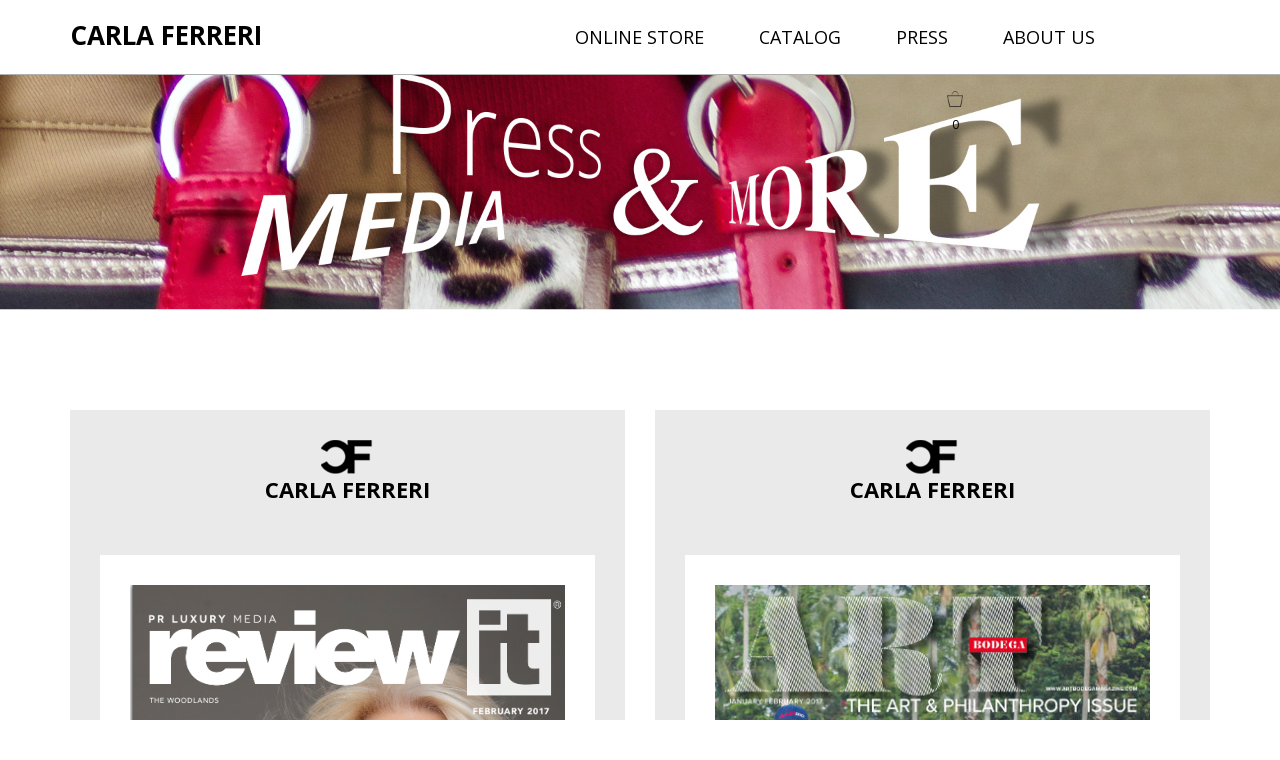

--- FILE ---
content_type: text/html; charset=utf-8
request_url: https://carlaferreri.com/press/print
body_size: 3981
content:
<!DOCTYPE html>
<!--[if lt IE 7]>      <html class="no-js lt-ie9 lt-ie8 lt-ie7" lang=""> <![endif]-->
<!--[if IE 7]>         <html class="no-js lt-ie9 lt-ie8" lang=""> <![endif]-->
<!--[if IE 8]>         <html class="no-js lt-ie9" lang=""> <![endif]-->
<!--[if gt IE 8]><!-->
<html class="no-js" lang="">
    <!--<![endif]-->
    <html>
        <head>
            <meta charset="utf-8">
            <meta http-equiv="X-UA-Compatible" content="IE=edge,chrome=1">
            <title>CARLA FERRERI</title>
            <link rel="shortcut icon"
                  href="/static/img/ico/favicon.ico">
            <link rel="apple-touch-icon"
                  href="/static/img/ico/apple-touch-icon.png">
            <link href='https://fonts.googleapis.com/css?family=Open+Sans:400,600,700,300'
                  rel='stylesheet'
                  type='text/css'>
            <link rel="stylesheet"
                  href="/static/css/bootstrap.min.css">
            <link rel="stylesheet"
                  href="/static/css/plugins.css">
            <link rel="stylesheet"
                  href="/static/css/main.css">
            <link rel="stylesheet"
                  href="https://maxcdn.bootstrapcdn.com/font-awesome/4.4.0/css/font-awesome.min.css">
            <link href="/static/css/jquery.cookiebar.css"
                  rel="stylesheet">
            
            <header class="header">
                <div class="container">
                    <div class="row">
                        <div class="col-md-4 col-sm-4 col-xs-12 logo_new ">
                            <div style="color:#000">
                                <a class="logomain" href="/">CARLA FERRERI</a>
                                
                                    <a href="#" class="pull-right visible-xs">
                                        <img src="/static/img/carlaferreri/cart.png"
                                             width="16">
                                        <span style="font-size:12px">0</span></a>
                                
                            </div>
                        </div>
                        <div class="col-md-8 col-sm-8 col-xs-12">
                            <nav class="main-menu">
                                <ul class="menu sf-menu">
                                    <!--<li>
							<a href="#">HOME</a>
						</li>-->
                                    <li class = "li-parent">
                                        <a href="#">ONLINE STORE</a>
                                        <ul>
                                            <li>
                                                <a href="/handbags-autumn-winter-2025"
                                                   class="bb">HANDBAGS CARLA FERRERI A/W 25</a>
                                            </li>
                                            <li>
                                                <a href="/prive-autumn-winter-2025"
                                                   class="bb">HANDBAGS PRIVÉ COLLECTION</a>
                                            </li>
                                        </ul>
                                    </li>
                                    <li class = "li-parent">
                                        <a href="#">CATALOG</a>
                                        <ul class="big_submenu">
                                            <li>
                                                <a href="#" class = "bb_cat">WOMEN</a>
                                                <a href="/handbags-autumn-winter-2025"
                                                   class="bb">HANDBAGS CARLA FERRERI A/W 25</a>
                                                <a href="/prive-autumn-winter-2025"
                                                   class="bb">HANDBAGS PRIVÉ COLLECTION</a>
                                                <a href="/handbags-spring-summer-2025"
                                                   class="bb">HANDBAGS CARLA FERRERI S/S 25</a>
                                                <a href="/jacket-autumn-winter-2025"
                                                   class="bb">JACKET CARLA FERRERI A/W 25</a>
                                                <div style="height:10px;"></div>
                                                <a href="#" class = "bb_cat">MEN</a>
                                                <a href="/jacket-autumn-winter-2025"
                                                   class="bb">JACKETS CARLA FERRERI S/S 25</a>
                                            </li>
                                        </ul>
                                    </li>
                                    <li>
                                        <a href="/press">PRESS</a>
                                    </li>
                                    <li>
                                        <a href="/about">ABOUT US</a>
                                    </li>
                                    <li class="hidden-xs">
                                        
                                            <a href="/cart">
                                                <img src="/static/img/carlaferreri/cart.png"
                                                     width="16">
                                                <span style="font-size:12px">0</span></a>
                                        
                                    </li>
                                </ul>
                            </nav>
                        </div>
                    </div>
                </div>
            </header>
            
<div class="content">
	<img src="/static/img/carlaferreri/press-slide.jpg" style="width:100%">
		<div class="clearfix"></div>
	<div style="height:100px"></div>
	<div class="container">
		<div class="row">
					<div class="col-xs-12 col-sm-12 col-md-6" style="margin-bottom:25px;">
				<div class="bk_grey">
					<div class="padd">
						<img src="/static/img/carlaferreri/logo-small-neg.png" >
						<div class="logo-text">CARLA FERRERI</div>
						<div class="white-frame">
							<div class="slide8_open"><img src="/static/img/carlaferreri/cover8.png" width="100%"></div>
							 <div id="slide8">
								<button class="slide8_close pull-right">X</button>
								<img src="/static/img/carlaferreri/profile8.png" width="100%">
							 </div>
						</div>
						<h2>REVIEW IT</h2>
					</div>
				</div>
			</div>
			<div class="col-xs-12 col-sm-12 col-md-6" style="margin-bottom:25px;">
				<div class="bk_grey">
					<div class="padd">
						<img src="/static/img/carlaferreri/logo-small-neg.png" >
						<div class="logo-text">CARLA FERRERI</div>
						<div class="white-frame">
							<div class="slide7_open"><img src="/static/img/carlaferreri/cover7.jpg" width="100%"></div>
							 <div id="slide7">
								<button class="slide7_close pull-right">X</button>
								<img src="/static/img/carlaferreri/profile7.jpg" width="100%">
							 </div>
						</div>
						<h2>ART BODEGA</h2>
					</div>
				</div>
			</div>

		</div>
	</div>
	<div class="clearfix"></div>
	<div style="height:100px"></div>
	<div class="container">
		<div class="row">
			<div class="col-xs-12 col-sm-12 col-md-6" style="margin-bottom:25px;">
				<div class="bk_grey">
					<div class="padd">
						<img src="/static/img/carlaferreri/logo-small-neg.png" >
						<div class="logo-text">CARLA FERRERI</div>
						<div class="white-frame">
							<div class="slide6_open"><img src="/static/img/carlaferreri/cover6.png" width="100%"></div>
							 <div id="slide6">
								<button class="slide6_close pull-right">X</button>
								<img src="/static/img/carlaferreri/profile6.png" width="100%">
							 </div>
						</div>
						<h2>GLAMOUR</h2>
					</div>
				</div>
			</div>
			<div class="col-xs-12 col-sm-12 col-md-6" style="margin-bottom:25px;">
				<div class="bk_grey">
					<div class="padd">
						<img src="/static/img/carlaferreri/logo-small-neg.png" >
						<div class="logo-text">CARLA FERRERI</div>
						<div class="white-frame">
							<div class="slide5_open"><img src="/static/img/carlaferreri/cover5.png" width="100%"></div>
							 <div id="slide5">
								<button class="slide5_close pull-right">X</button>
								<img src="/static/img/carlaferreri/profile5.png" width="100%">
							 </div>
						</div>
						<h2>VOGUE</h2>
					</div>
				</div>
			</div>


		</div>
	</div>

	<div class="clearfix"></div>
	<div style="height:100px"></div>
	<div class="container">
		<div class="row">
			<div class="col-xs-12 col-sm-12 col-md-6" style="margin-bottom:25px;">
				<div class="bk_grey">
					<div class="padd">
						<img src="/static/img/carlaferreri/logo-small-neg.png" >
						<div class="logo-text">CARLA FERRERI</div>
						<div class="white-frame">
							<div class="slide3_open"><img src="/static/img/carlaferreri/cover3.png" width="100%"></div>
							 <div id="slide3">
								<button class="slide3_close pull-right">X</button>
								<img src="/static/img/carlaferreri/profile3.png" width="100%">
							 </div>
						</div>
						<h2>VOGUE</h2>
					</div>
				</div>
			</div>
			<div class="col-xs-12 col-sm-12 col-md-6">
				<div class="bk_grey">
					<div class="padd">
						<img src="/static/img/carlaferreri/logo-small-neg.png" >
						<div class="logo-text">CARLA FERRERI</div>
							<div class="white-frame">
							<div class="slide4_open"><img src="/static/img/carlaferreri/cover4.png"width="100%"></div>
							 <div id="slide4">
								<button class="slide4_close pull-right">X</button>
								<img src="/static/img/carlaferreri/profile4.png" width="100%">
							 </div>
						</div>
						<h2>GLAMOUR</h2>
					</div>
				</div>
			</div>

		</div>
	</div>

	<div class="clearfix"></div>
	<div style="height:100px"></div>
	<div class="container">
		<div class="row">
			<div class="col-xs-12 col-sm-12 col-md-6" style="margin-bottom:25px;">
				<div class="bk_grey">
					<div class="padd">
						<img src="/static/img/carlaferreri/logo-small-neg.png" >
						<div class="logo-text">CARLA FERRERI</div>
						<div class="white-frame">
							<div class="slide1_open"><img src="/static/img/carlaferreri/cover1.png" width="100%"></div>
							 <div id="slide1">
								<button class="slide1_close pull-right">X</button>
								<img src="/static/img/carlaferreri/profile1.png" width="100%">
							 </div>
						</div>
						<h2>VOGUE</h2>
					</div>
				</div>
			</div>

			<div class="col-xs-12 col-sm-12 col-md-6">
				<div class="bk_grey">
					<div class="padd">
						<img src="/static/img/carlaferreri/logo-small-neg.png" >
						<div class="logo-text">CARLA FERRERI</div>
							<div class="white-frame">
							<div class="slide2_open"><img src="/static/img/carlaferreri/cover2.png"width="100%"></div>
							 <div id="slide2">
								<button class="slide2_close pull-right">X</button>
								<img src="/static/img/carlaferreri/profile2.png" width="100%">
							 </div>
						</div>
						<h2>GLAMOUR</h2>
					</div>
				</div>
			</div>
		</div>
	</div>
</div>


            <div class="mod-features module">
                <div class="container">
                    <div class="row">
                        <div class="col-md-12">
                            <div class="full-bg"
                                 style="background-image: url(/static/img/carlaferreri/8.jpg)">
                                <div class="inner">
                                    <img src="/static/img/carlaferreri/logo-small-neg.png">
                                    <h2>Newsletter</h2>
                                    <div id="mc_embed_signup">
                                        <form action="//carlaferreri.us12.list-manage.com/subscribe/post?u=7cfce4c1c9bbe7ace1dbb4280&amp;id=6aaf4e0757"
                                              method="post"
                                              id="mc-embedded-subscribe-form"
                                              name="mc-embedded-subscribe-form"
                                              class="validate"
                                              target="_blank"
                                              novalidate>
                                            <div id="mc_embed_signup_scroll">
                                                <input type="email"
                                                       value=""
                                                       class="newsletter-input"
                                                       name="EMAIL"
                                                       id="mce-EMAIL"
                                                       placeholder="Please enter your e-mail." />
                                                <br />
                                                <div id="mce-responses" class="clear">
                                                    <div class="response" id="mce-error-response" style="display:none"></div>
                                                    <div class="response" id="mce-success-response" style="display:none"></div>
                                                </div>
                                                <!-- real people should not fill this in and expect good things - do not remove this or risk form bot signups-->
                                                <div style="position: absolute; left: -5000px;" aria-hidden="true">
                                                    <input type="text"
                                                           name="b_7cfce4c1c9bbe7ace1dbb4280_6aaf4e0757"
                                                           tabindex="-1"
                                                           value="">
                                                </div>
                                                <button type="submit"
                                                        value="Subscribe"
                                                        name="subscribe"
                                                        id="mc-embedded-subscribe"
                                                        class="btn btn-default newsletter-submit">sign up</button>
                                            </form>
                                        </div>
                                    </div>
                                </div>
                            </div>
                        </div>
                    </div>
                </div>
                <div class="container">
                    <div class="mod-social module">
                        <img src="/static/img/carlaferreri/logo-small-neg.png">
                        <h2>
                            <div class="deco-title">Follow Us</div>
                            <div class="deco-line"></div>
                        </h2>
                        <div class="socialIcons">
                            <span class="">
                                <a class="linkedin"
                                   href="https://www.linkedin.com/company/carla-ferreri"
                                   target="_blank"><i class="fa fa-linkedin"></i></a>
                            </span>
                            <span class="">
                                <a href="https://twitter.com/FerreriInfo" target="_blank"><i class="fa fa-twitter"></i></a>
                            </span>
                            <span class="">
                                <a href="https://www.facebook.com/Carla-Ferreri-1537527819902961/"
                                   target="_blank"><i class="fa fa-facebook"></i></a>
                            </span>
                            <span class="">
                                <a href="https://www.instagram.com/carla.ferreri/" target="_blank"><i class="fa fa-instagram"></i></a>
                            </span>
                        </div>
                    </div>
                </div>
                <div class="bk_grey">
                    <footer>
                        <div class="container">
                            <ul class="footer-menu">
                                <li>
                                    <a href="https://storebrandsvip.com/account/signup/" target="_blank">Wholesale</a>
                                </li>
                                <li>
                                    <a href="/shipping">Shipping</a>
                                </li>
                                <li>
                                    <a href="/returns">Returns</a>
                                </li>
                                <li>
                                    <a href="/terms-and-conditions">Terms & Conditions</a>
                                </li>
                            </ul>
                        </div>
                    </footer>
                    <div style="height:25px;"></div>
                    <img src="/static/img/carlaferreri/logo-small-neg.png">
                    <div class="copyright">
                        &copy; copyright 2019 by Carla Ferreri. All rights reserved to:
                        <br />
                        SBVIP OÜ
                        <br />
                        Pärnu mnt 158/2-88,11317 Tallinn
                        <br />
                        Republic of Estonia
                        <br />
                        info+carlaferreri@storebrandsvips.com
                    </div>
                </div>
                <script src="/static/js/modernizr-2.8.3-respond-1.4.2.min.js"></script>
                <script src="/static/js/jquery-1.11.2.min.js"></script>
                <script src="/static/js/bootstrap.min.js"></script>
                <script src="/static/js/plugins.js"></script>
                <script src="/static/js/main.js"></script>
                <script src="/static/js/jquery.cookiebar.js"></script>
                <script type="text/javascript">
    $(document).ready(function() {
      $.cookieBar({
        acceptOnScroll: 200
      });
    });
                </script>
                <script>
  (function(i,s,o,g,r,a,m){i['GoogleAnalyticsObject']=r;i[r]=i[r]||function(){
  (i[r].q=i[r].q||[]).push(arguments)},i[r].l=1*new Date();a=s.createElement(o),
  m=s.getElementsByTagName(o)[0];a.async=1;a.src=g;m.parentNode.insertBefore(a,m)
  })(window,document,'script','//www.google-analytics.com/analytics.js','ga');

  ga('create', 'UA-71417451-1', 'auto');
  ga('send', 'pageview');

                </script>
                <script type='text/javascript'
                        src='//s3.amazonaws.com/downloads.mailchimp.com/js/mc-validate.js'></script>
                <script type='text/javascript'>
    (function($) {
      window.fnames = new Array();
      window.ftypes = new Array();
      fnames[0] = 'EMAIL';
      ftypes[0] = 'email';
      fnames[1] = 'FNAME';
      ftypes[1] = 'text';
      fnames[2] = 'LNAME';
      ftypes[2] = 'text';
    }(jQuery));
    var $mcj = jQuery.noConflict(true);
                </script>
                <script type="text/javascript">
/* <![CDATA[ */

var google_conversion_id = 868125973;

var google_custom_params = window.google_tag_params;

var google_remarketing_only = true;

/* ]]> */

                </script>
                <script type="text/javascript"
                        src="//www.googleadservices.com/pagead/conversion.js"></script>
                <noscript>
                    <div style="display:inline;">
                        <img height="1"
                             width="1"
                             style="border-style:none"
                             alt=""
                             src="//googleads.g.doubleclick.net/pagead/viewthroughconversion/868125973/?guid=ON&amp;script=0" />
                    </div>
                </noscript>
                


  <script src="/static/js/jquery.popupoverlay.js"></script>
    <script>
      $(document).ready(function() {

        // Initialize the plugin
       // $('#my_popup').popup();
  	//  $('#my_popup2').popup();

  	  $('#slide1').popup({
    outline: true, // optional
    focusdelay: 400, // optional
    vertical: 'top' //optional
  });
  	$('#slide2').popup({
    outline: true, // optional
    focusdelay: 400, // optional
    vertical: 'top' //optional
  });
	$('#slide3').popup({
	outline: true, // optional
	focusdelay: 400, // optional
	vertical: 'top' //optional
});
$('#slide4').popup({
outline: true, // optional
focusdelay: 400, // optional
vertical: 'top' //optional
});
$('#slide5').popup({
outline: true, // optional
focusdelay: 400, // optional
vertical: 'top' //optional
});
$('#slide6').popup({
outline: true, // optional
focusdelay: 400, // optional
vertical: 'top' //optional
});
$('#slide7').popup({
outline: true, // optional
focusdelay: 400, // optional
vertical: 'top' //optional
});
$('#slide8').popup({
outline: true, // optional
focusdelay: 400, // optional
vertical: 'top' //optional
});
      });
    </script>
  
            </body>
        </html>

--- FILE ---
content_type: text/css; charset=utf-8
request_url: https://carlaferreri.com/static/css/main.css
body_size: 5480
content:
/*
 Custom Styles
*/


/* ---------------------------
    Typography
--------------------------- */
body {color:#7f7f7f;background-color:#fff;font-family: 'Open Sans','Arial','Helvetica', sans-serif;}

h1, .h1 {font-size: 36px;font-weight: 700;text-transform: uppercase; color:#000}
h2, .h2 {font-size: 34px;font-weight: 700;margin: 20px 0 10px 0;text-transform: uppercase; color:#000}
h3, .h3 {font-size:26px;}
h4, .h4 {font-size:18px;}

a {color:#000;}
a:hover, a:focus {color:#000;}
a,a:active,a:focus {outline: none}
span.subtitle {font-size: 80%}

/* ---------------------------
    Structure
--------------------------- */
.logo {display: block;text-align: center;padding:20px 0 0 0;margin-top:-40px;}
.logo_new{font-size:26px;font-weight:bold;line-height:40px;}
.logo-text{color:#000; font-size:22px; font-weight:700;margin-bottom:50px;}
footer {padding: 10px 0;background-color: #eaeaea;color:#7f7f7f;text-align: center; font-size:18px;}
footer .footer-menu {list-style: none;padding:0;margin: 0;border-bottom: 1px solid #727071;}
footer .footer-menu li {display: inline-block;padding:5px 45px}
footer .footer-menu li.active {border-bottom: 5px solid #727071;}
.footer-menu li {border-bottom: 5px solid #eaeaea;}
.footer-menu li:hover {border-bottom: 5px solid #727071;}
.copyright {padding:30px 0px 40px 0px;text-align: center;color:#7f7f7f;font-size: 18px;text-transform:uppercase;}
.copyright a{color:#7f7f7f; text-decoration:none}
.wrapper{max-width:1170px; margin:50px auto; }
.upper-header {padding:10px 0;font-size: 12px}
.upper-header .half {width: 50%;float: left}
.header {border-bottom:1px solid #b1b1b1;top:0; left:0; right:0; position:fixed; z-index:1001; background:#fff;height:75px;padding-top:15px;}
.page-title {font-size:23px;text-align: center;margin:10px 0}
.content {}
.content-white {background-color: #fff;color:#7f7f7f;overflow: hidden}
.content-white a {color: #000}
.mg-pag{height:100px;}
.main-image {
  background-position: center center;
 background-repeat: no-repeat;
 background-size: cover;
 height: 250px;
 margin-top: 20px;
}
.italic-text{font-style:italic;font-size:20px;font-family:'Times New Roman';}
/* ---------------------------
    Main Menu
--------------------------- */

.sf-menu, .sf-menu * {
    margin: 0;
    padding: 0;
    list-style: none;
}
.sf-menu li {
    position: relative;
}
.sf-menu ul {
    position: absolute;
    display: none;
    top: 113%;
    left: 0;
    z-index: 99;
  /*  width:270px; */
	padding:15px 0px;
    text-align: left;

}
.sf-menu ul li {padding: 15px}
.sf-menu > li {
}
.sf-menu li:hover > ul,
.sf-menu li.sfHover > ul {
    display: block;
}

.sf-menu a {
    display: block;
    position: relative;
	white-space: pre;
	text-decoration:none;
}
.sf-menu ul ul {
    top: 0;
    left: 100%;
}
.bb{font-size:14px;text-transform:uppercase;color:#7f7f7f;padding:4px;}
.bb:hover{background:#fff; color:#7f7f7f;}
.bb_cat{padding:5px;font-size:20px;}
.main-menu {/*border-bottom: 2px solid #fff*/; font-family:'Open Sans'; font-size:18px;}
.main-menu > ul {list-style: none;padding: 0;margin: 0 auto;text-align: center;margin-top:5px;}
.main-menu > ul > li {display: inline-block;padding:5px 25px;}
.main-menu > ul > li.current {border-bottom: 2px solid #fff;}
.main-menu > ul > li > ul > li {padding:5px 25px;background-color: #fff;color:#000}
.main-menu > ul > li > ul > li.current {background-color: #fff;color:#000}
.main-menu > ul > li > ul > li.current a {color:#000; white-space: pre;}
.mini{width:350px;left:-200px;}
.big_submenu{left:-50px !important;width:350px;}
.big_submenu li{padding:10px 0px 15px 20px !important}
.main-menu.white {border-bottom: 1px solid #000;background-color: #fff;color:#000;margin-top: 20px;}
.main-menu.white > ul {padding-top:10px;}
.main-menu.white > ul > li {border-bottom: 2px solid #fff;}
.main-menu.white > ul > li.current {border-bottom: 2px solid #000;}
.main-menu.white > ul > li > a {color:#000;}
.main-menu.white > ul > li > ul > li {color:#fff}
.main-menu.white > ul > li > ul > li a {color:#fff}
.main-menu.white > ul > li > ul > li.current {background-color: #fff;color:#000}
.main-menu.white > ul > li > ul > li.current a {color:#000;}


/* ---------------------------
    Widgets, modules and pieces
--------------------------- */

/* Breadcrumbs */
.breadcrumbs {/*border-top:1px solid #000;border-bottom: 1px solid #000;*/ text-align:center;}
.breadcrumbs a {color:#727071;padding:5px 20px;text-transform: uppercase;font-size: 14px;display: inline-block}
.breadcrumbs a:first-child {padding-left:0;}


/* mini-cart in top header */
.mini-cart {float: right;text-transform: uppercase}
.mini-cart .summary {float:left}
.mini-cart .cart-total-items {text-align: center; padding-top: 7px;}

/* full slider */
.full-slider .slide {  background-position: center center; background-repeat: no-repeat; min-height: 1000px;}
#back .full-slider .slide {  background-position: center center; background-repeat: no-repeat; min-height: 650px; margin-top:30px;}
.full-slider .slide .caption {text-align: center;text-transform: uppercase;padding-top:360px;/*text-shadow: 1px 1px 3px #000*/}
#back .full-slider .slide .caption {text-align: center;text-transform: uppercase;padding-top:160px;/*text-shadow: 1px 1px 3px #000*/}
.full-slider .slide h2 {font-size:34px;font-weight: 400;margin:20px 0;}
.full-slider .slide .caption .btn {margin-top: 10px;}

.owl-buttons {position: relative;top: -350px;}
.owl-prev {float:left;background-position: 0 0 !important;}
.owl-next {float:right;background-position: -18px 0 !important;}
.owl-theme .owl-controls .owl-buttons div {width:26px;height:62px;background-image: url(../img/slider-controls.png);background-repeat:no-repeat;background-color: transparent;margin:0;padding:0;border:none;}
.owl-theme .owl-controls .owl-page span {background-color: #fff;}

/* general wide module */
.module {text-align: center;padding:30px 0}
.mod-desc {margin-bottom: 10px;}
.mod-content {text-align: left;margin-top:40px;margin-bottom: 40px;}
.mod-content ul {list-style: none;padding: 0;}
.mod-content.centered {text-align: center}
.mod-content.large-text {font-size:16px;}
.deco-title {display: inline;padding:0 20px;background-color: #fff;color:#7f7f7f;}
.deco-line {border-bottom: 1px solid #7f7f7f;margin-top: -18px;margin-bottom: 40px;}

/* Newsletter */
.newsletter-input {width: 40%;background-color:#727071;border:1px solid #fff;padding: 10px;margin-bottom: 10px;}
.newsletter-submit {padding:5px 30px;}

/* Social */

.socialIcons{padding:25px 0px;}
.socialIcons i {font-size: 40px;line-height: 42px;width:42px;height:42px;color: #7f7f7f;padding-top:5px;margin:0px 20px;}
.socialIcons a,.socialIcons a:hover{text-decoration:none;}
.socialIcons i:hover {color:#000;}

/* Generic text module */
.mod-text {}
.mod-text .mod-title {background-color: #fff;}
.mod-text .mod-title.decorated {border-bottom: 1px solid #b1b1b1;text-align: center}
.mod-text .mod-title.decorated h2, .mod-text .mod-title.decorated h3, .mod-text .mod-title.decorated div {position: relative;top:12px;margin:0;font-size:18px;display: inline-block;background-color: #fff;padding:0 20px;}
.mod-text .mod-desc {color:#686868}
.mod-subtitle {text-align: center;font-size: 20px;list-style: none;padding: 0;margin-top:30px;}
.mod-subtitle li {display: inline}
.mod-subtitle li a {}

/* Features module - frontpage */
.mod-features {text-align: center;}
.mod-features .full-bg {width:100%;height: 450px;background-position: top center;background-size: cover;display: table}
#new-bag .mod-features .full-bg {width:100%;height: 600px;background-position: top center;background-size: cover;display: table; background: #eaeaea;}
.mod-features .full-bg .inner {display: table-cell;vertical-align: middle;}
.mod-features .btn-container {position: absolute;bottom:80px;left:0;width: 100%;}
.mod-features .btn-container .btn {background-color: rgba(0,0,0,0.8);}
.mod-features .btn-container .btn:hover {background-color: rgba(255,255,255,0.8);}
.bk_grey{background:#eaeaea;text-align:center;}
.message{font-size:18px;line-height:110%;margin-bottom:15px;padding:10px 10px;}
#newC {padding-top:50px;}
/* Buttons */
.btn.add-to-cart {border-radius:0;background-color:#000;color:#fff;font-size:18px;border:none;text-transform: uppercase;font-weight: 800;padding:5px 30px;margin:10px 0;display:inline-block;}
.btn.btn-primary:hover {background-color: #686868}
.btn-default, .btn-primary, .btn-success, .btn-info, .btn-warning, .btn-danger,
a.btn-default, a.btn-primary, a.btn-success, a.btn-info, a.btn-warning, a.btn-danger {font-style:italic;text-shadow:none;border-radius:0;background-color:#000;color:#fff;font-size:16px; border:1px solid #fff;text-transform: uppercase; font-weight: 100;padding:5px 30px;margin:10px 0;display:inline-block;}

/* ---------------------------
   Category View Specific Styles
--------------------------- */
.content-white h1 {text-align: center;color:#727071;}

.category-description {text-align: center;margin-bottom: 30px;}
.category-description img {width: 100%;height: auto;}
.category-description h1 {text-transform: uppercase}

.category-products {margin-top:20px;margin-bottom: 20px;}
.category-product .product-title {}
.category-product .product-variation-title {font-size:23px;text-transform: uppercase;font-weight: 200;color:#686868;}
.category-product {position: relative}
.category-product .product-image {width: 100%;height: auto;}
.category-product .product-description {position: absolute;top:0;left: 0;width: 100%;height: 100%;background-color: #a6a6a6;color:#fff;text-align: center;opacity:0;display: block;}
.category-product:hover .product-description {opacity:1}
.category-product .product-description img {margin:40px auto 170px auto;}
.category-product .product-description a {color:#fff;}
.category-product .product-description .btn {background-color: #000;padding:5px 15px;color:#fff;margin-left: 10px;margin-top:5px; text-transform:uppercase;}
.category-product .product-title, .category-product .product-variation {font-size: 16px;line-height:20px;font-weight: 700;padding-left: 10px; text-align:center; font-family: 'Open Sans';}
.category-product .product-price {padding-left: 10px;text-align: center; font-family: 'Open Sans';}
.product-description a{text-decoration:none;}
/* ---------------------------
  Full Product Specific Styles
--------------------------- */
.product-view .h1 {text-align: center}
.full-product {}
.full-product h1 {font-weight: 600;font-size: 30px;}
.full-product .product-description {border-top:1px solid #000;border-bottom: 1px solid #000;padding:20px 0;color:#686868}
.full-product .owl-thumbs div {float: left;width: 17%;margin-right: 3%;margin-top:10px;cursor:pointer}
.full-product .owl-thumbs div img {width: 100%;height: auto}
.full-product .product-variation {color:#686868;font-weight: 600;text-transform: uppercase}
.full-product .product-price {font-size:20px;font-weight: 600}
.full-product .product-details {padding-top: 40px;}


/* ---------------------------
   About Specific Styles
--------------------------- */
.about-container {min-height: 1000px;background-image: url(../img/carlaferreri/9.jpg);background-size: cover;background-position: top center;overflow: hidden}
.about-container .about-text {margin-top:200px;padding:20px;background-color: #a8a8a8;opacity:0.5; color:#000; position:absolute;}
/* ---------------------------
   Press Specific Styles
--------------------------- */
.white-frame{background:#fff; margin:30px;padding:30px;}
.padd{padding:30px 0px;}
/* ---------------------------
   Checkout Specific Styles
--------------------------- */
.tab-content {padding-top:20px;padding-bottom: 20px;}

.cart-product-thumbnail {width: 100px;}
table.checkout-table {border-bottom: 1px solid #686868}
table.checkout-table thead th {color:#686868}
table.checkout-table tbody td {vertical-align: middle !important;}
table.checkout-table input {width: 50px;}
.cart-totals {text-align: right;color:#000;font-size:16px;line-height:30px;}
.update-cart {display: none;}

.checkout-tabs {margin-top: 100px;}
.nav-tabs {border-bottom: 1px solid #686868}
.nav > li > a {padding:10px 30px}
.nav-tabs > li > a {
    border: 1px solid transparent;
    border-radius: 0;
    text-transform: uppercase;
    font-size: 20px;
}
.nav-tabs > li > a:hover {
    border-color: #686868 #686868 #fff;
}
.nav > li > a:hover, .nav > li > a:focus {background-color: #eee}
.nav-tabs > li.active > a,
.nav-tabs > li.active > a:hover,
.nav-tabs > li.active > a:focus {
    color: #555;
    cursor: default;
    background-color: #fff;
    border: 1px solid #686868;
    border-bottom-color: transparent;
    padding:10px 30px
}
.nav-tabs.nav-justified {
    border-bottom: 0;
}
.checkout-buttons {margin-top: 20px;border-top: 1px solid #686868;padding:10px 0}
.cart-shipping-summary {background-color: #eeeeee;padding-top:15px;padding-bottom: 15px;color:#000;margin-bottom:30px;font-size:16px;}
.cart-shipping-summary h3 {margin: 0 0 10px 0}
.checkout-finish .btn-primary {display: block;width: 100%;border:1px solid #000 }
.checkout-finish .btn-primary:hover {background-color: #fff;color:#000;border:1px solid #686868}

#payment {padding-top: 40px;padding-bottom: 40px;}
#payment .btn {font-size: 25px;display: block;width: 100%;margin-top: 40px;}

/*-------POPUP--------*/

.box_popup {
  margin: 0 auto;
  background: rgba(255,255,255,0.2);
  border: 2px solid #fff;
  background-clip: padding-box;
}
/*
.button_popup {
  font-size: 1em;
  padding: 10px;
  color: #000;
  border: 2px solid #E90359;
  text-decoration: none;
  cursor: pointer;
  transition: all 0.3s ease-out;
}
.button_popup:hover {
  background: #E90359;
  color:#fff;
  text-decoration:none;
  font-weight:bold;
}*/
.f-psw{
	border-bottom:1px dotted #b7b7b7;
	color:#a1a4aa;
	font-size:0.75em;
	font-weight:bold;
}
.f-psw:hover{
	text-decoration:none;
	border-bottom:0px none;
	color:#a1a4aa;
}
.overlay {
  position: absolute;
  top: 0;
  bottom: 0;
  left: 0;
  right: 0;
  background: #7f7f7f;
  transition: opacity 500ms;
  visibility: hidden;
  opacity: 0;
  z-index:1000;
}
.overlay:target {
  visibility: visible;
  opacity: 1;
}

.popup {
  margin: 70px auto;
  padding: 50px 100px;
  background: #fff;
  border-radius: 5px;
  width: 90%;
  position: relative;
  transition: all 5s ease-in-out;
  }

.popup h2 {
  margin-top: 0;
  color: #333;
  font-family: Tahoma, Arial, sans-serif;
}
.popup .close {
  position: absolute;
  top: 20px;
  right: 30px;
  transition: all 200ms;
  font-size: 30px;
  font-weight: bold;
  text-decoration: none;
  color: #333;
}
.popup .close:hover {
  color: #E90359;
}
.popup .content {
  max-height: 40%;
  overflow: auto;
}
.title_popup{
	text-align:left;
	font-size:20px;
	background-color:#fff;
	color:#000;
	border-radius:5px;
	padding:5px;
	font-weight:bold;
}
.popup .line_100{
	border-bottom:1px solid #7f7f7f;
	margin-bottom:20px;
}
.txt_popup,.popup .pink{
	text-align:center;
	font-size:20px;
	font-family:'Times New Roman';
}
.txt_small{
	font-size:12px;
	margin:15px 0px 15px 0px;
}
.label-popup{
	color:#a1a4aa;
	font-size:0.75em;
	margin-top:15px;
}
/*
.input_popup{
	margin-top:15px;
	padding-left:40px;
}
.input_login{
	margin-top:5px;
	padding-left:10px;
}*/
.buton_popup{
	margin-top:15px;
	background:#E90359;
	border:2px solid #E90359;
	color:#fff;
	padding:2px 20px;
	font-style:italic;
	font-weight:bold;
}
.buton_popup:hover{
	color:#000;
	background:#fff;
	border:2px solid  #E90359;
}
.error-message{
	color:red;
	line-height:50px;
	font-size:20px;
	visibility:hidden;
}
@media screen and (max-width: 767px){
  .box{
    width: 70%;
  }
  .popup{
    width: 90%;
	padding:10px 5px;
  }
  .title_popup,
  .txt_popup{
	  font-size:16px;
  }
}

 /*-------END POPUP-------*/


    /* ---------------------------
       Design specific responsive styles (not part of BootStrap)
    --------------------------- */
@media (max-width: 1199px) {
	.main-menu > ul > li {display: inline-block;padding:5px 10px;}
}
@media (max-width: 992px) {
    .full-product .product-details,.full-product .product-variation,.full-product .product-price, .full-product h1 {text-align: center}
    .full-product .owl-thumbs div {width: 100px;float: none;display: inline-block}
    .full-product .owl-thumbs {margin-bottom: 20px;text-align: center}
    .mod-features .row {margin: 0 !important;}
	.message{font-size:14px;line-height:110%;margin-bottom:5px;}
	.newsletter-input{width:70%;}
}

@media (max-width: 767px) {
	.header{height:240px;padding-top:15px;}
    .upper-header .half {width: 100%;float: none !important;text-align: center;margin-bottom: 10px}
    .mini-cart {float: none}
    .logo {margin-top: 0;padding: 0;}
    .nav-tabs > li > a {font-size: 14px;padding:5px;}
    .nav-tabs > li.active > a, .nav-tabs > li.active > a:hover, .nav-tabs > li.active > a:focus {padding:5px 10px;}
	.big_submenu{left:0px !important;width:100%;}
	.checkout-tabs {margin-top: 250px;}
	.mg-pag{height:250px;}
	.sf-menu ul{top:50%;}
}
@media (max-width: 400px) {
    .nav-tabs > li {width: 100%;float: none;margin: 5px 0;text-align: center}
    .nav-tabs > li > a {border:1px solid #d1d1d1 !important;}
    .nav-tabs > li.active > a, .nav-tabs > li.active > a:hover, .nav-tabs > li.active > a:focus {background-color: #eee}
    .cart-product-thumbnail {width: 30px;}
    table.checkout-table .product-th {display: none}
}



.matei.menu.sf-menu a{
	font-family: Open Sans Semibold;
}

.matei.menu.sf-menu a:hover, .footer-menu a:hover{
	text-decoration:none;
}

.newsletter-input{
	text-align:center;
	color:#fff;
}


input[placeholder]{
	color:black;
}


@media screen and (max-width: 767px){
	nav.main-menu .sf-menu li{
		width:100%;
	}
	nav.main-menu .sf-menu .li-parent ul{
		margin-left: auto;
		margin-right: auto;
		left: 0;
		right: 0;
		text-align: center;
	}

}

#slide1_background,
#slide2_background,
#slide3_background,
#slide4_background,  {
  transition: all 0.4s 0.4s;
}
#slide1,
#slide1_wrapper,
#slide2,
#slide2_wrapper,
#slide3,
#slide3_wrapper,
#slide4,
#slide4_wrapper {
  transition: all 0.4s ease-out;
}
#slide1, #slide2,#slide3,#slide4 {
  transform: translateX(0) translateY(-30%);
}
.popup_visible #slide1, .popup_visible #slide2,.popup_visible #slide3,.popup_visible #slide4 {
  transform: translateX(0) translateY(0);
}
.btn.button_shop_product {
    background-color: black;
    border: medium none;
    border-radius: 0;
    color: white;
    display: block;
    font-size: 12px;
    font-weight: 600;
    margin-top: 5px;
    text-transform: uppercase;
    width: 52px;
    padding: 3px 0px 3px 0px;
}

.btn.button_shop_product:hover {
    background-color: black;
}

@media screen and (max-width: 650px){
	nav.main-menu .sf-menu li{
		width:100%;
	}
	nav.main-menu .sf-menu .li-parent ul{
		margin-left: auto;
		margin-right: auto;
		left: 0;
		right: 0;
		text-align: center;
    cursor: pointer;
	}

}
.ribbon{
  position: absolute;
  float: left;
  background-color: black;
  color: white;
  font-size: 18px;
  padding-left: 5px;
  padding-right: 5px;
  padding-top: 5px;
  padding-bottom: 5px;
}
.soldout{
  font-size: 5px!important;
}

.logomain:hover{
  text-decoration: none;

}
.btn.button_shop_product2 {
    background-color: black;
    border-radius: 0;
    color: white;
    font-size: 12px;
    font-weight: 600;
    text-transform: uppercase;
    padding-right:20px;
    padding-left: 20px;
    padding-top: 10px;
    padding-bottom:10px;
    margin-left: 10px;
}

.btn.button_shop_product:hover2 {
    background-color: black;
}
.error-discount{
  color : red;
  margin-left: 20px;
  font-weight: 700;
  font-size: 20px;
}
.ok-discount{
  color : green;
  margin-left: 20px;
  font-weight: 700;
  font-size: 20px;
}
.prod_price_discounted{
  text-decoration: line-through;
}
.discount{
  text-decoration: line-through;
}
a.link-press{
  color:#7F7F7F;
  font-size: 45px;
  text-align : center;
}
a.link-press:hover{
  text-decoration: none;
  color:black;
}
hr.hr-press{
  border-color: black;
  margin-left: 40%;
  margin-right:40%;
}

.img-sale{
  margin-top: -50px;
  margin-bottom: 100px;
}


--- FILE ---
content_type: text/plain
request_url: https://www.google-analytics.com/j/collect?v=1&_v=j102&a=781287828&t=pageview&_s=1&dl=https%3A%2F%2Fcarlaferreri.com%2Fpress%2Fprint&ul=en-us%40posix&dt=CARLA%20FERRERI&sr=1280x720&vp=1280x720&_u=IEBAAEABAAAAACAAI~&jid=2030750786&gjid=819415758&cid=301530152.1769828495&tid=UA-71417451-1&_gid=1988501033.1769828495&_r=1&_slc=1&z=960219200
body_size: -451
content:
2,cG-ERK7WBDLYX

--- FILE ---
content_type: text/javascript; charset=utf-8
request_url: https://carlaferreri.com/static/js/main.js
body_size: 558
content:
$( document ).ready(function() {

    $(".owl-carousel").owlCarousel({
        'items' : 6
    });

    $(".full-slider").owlCarousel({
        'singleItem':true,
        'navigation':true,
        navigationText : [" "," "]
});
    //update cart show
    $('.checkout-table input').change(function(){
        $('.update-cart').show();
    });

    //dropdown menu
    jQuery('ul.sf-menu').superfish();

    //for full product page we have a container for thumbnails that needs to be populated with a copy of all the product images from the main slider
    var sliders = $(".owl-slider");
    var thumbs = $(".owl-thumbs");
    if (sliders.length > 0 ) {

        //check if thumbnail container exists and populate with same images as the slider
        if (thumbs.length > 0) {
            sliders.children().clone().appendTo(thumbs);
            var thumbnails = $('.owl-thumbs > div'); //get reference of created thumbnails
        }
        //initilize carousel with 1 item visible at a time
        sliders.owlCarousel({
            'singleItem':true,
            'navigation':false,
            'pagination':false
        });

        if (thumbs.length > 0) {
            //get instance of carousel
            sliderInstance = sliders.data("owlCarousel");
            //on click for the thumbnails, sets slider to same index as thumbnail clicked
            thumbs.children('div').on('click', function(e) {
                e.preventDefault();
                thumbnails.removeClass('active');
                $(this).addClass('active');
                sliderInstance.goTo($(this).index());
            });
        }
    }
});
